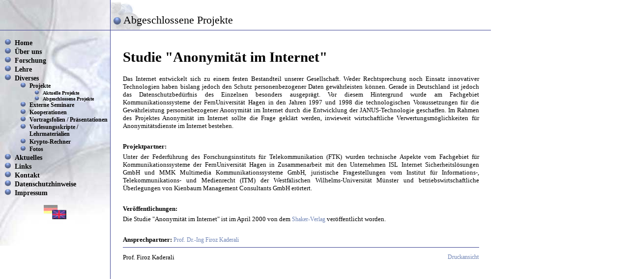

--- FILE ---
content_type: text/html; charset=utf-8
request_url: https://www.kaderali.de/index.php?id=181&L=0Michaela
body_size: 2218
content:
<!DOCTYPE html
	PUBLIC "-//W3C//DTD HTML 4.0 Transitional//EN">
<html lang="en">
<head>

<meta http-equiv="Content-Type" content="text/html; charset=utf-8">
<!-- 
	This website is powered by TYPO3 - inspiring people to share!
	TYPO3 is a free open source Content Management Framework initially created by Kasper Skaarhoj and licensed under GNU/GPL.
	TYPO3 is copyright 1998-2015 of Kasper Skaarhoj. Extensions are copyright of their respective owners.
	Information and contribution at http://typo3.org/
-->



<title>Prof. Kaderali</title>
<meta name="generator" content="TYPO3 4.5 CMS">
<meta name="Author" content="Prof. Kaderali">
<meta name="DESCRIPTION" content="Homepage von Prof. Kaderali">

<link rel="stylesheet" type="text/css" href="typo3temp/stylesheet_120eacaf8a.css?1528793673" media="all">
<link rel="stylesheet" type="text/css" href="fileadmin/template/format.css?1212515946" media="all">



<script src="typo3temp/javascript_a708894199.js?1528793351" type="text/javascript"></script>



</head>
<body>


<div id="fu-logo">
</div>
<div id="logo">
</div>

<div id="titel">
<span id="titel_font">Abgeschlossene Projekte</span>
</div>

<div id="menue_links">
<ul><li id="menuebene1"><a href="index.php?id=17&amp;L=0Michaela"  >Home</a></li><li id="menuebene1"><a href="index.php?id=18&amp;L=0Michaela"  >Über uns</a></li><li id="menuebene1"><a href="index.php?id=19&amp;L=0Michaela"  >Forschung</a></li><li id="menuebene1"><a href="index.php?id=20&amp;L=0Michaela"  >Lehre</a></li><li id="menuebene1"><a href="index.php?id=21&amp;L=0Michaela"  >Diverses</a></li><ul><li id="menuebene2"><a href="index.php?id=45&amp;L=0Michaela"  >Projekte</a></li><ul><li id="menuebene3"><a href="index.php?id=174&amp;L=0Michaela"  >Aktuelle Projekte</a></li><li id="menuebene3"><a href="index.php?id=175&amp;L=0Michaela"  >Abgeschlossene Projekte</a></li></ul><li id="menuebene2"><a href="index.php?id=44&amp;L=0Michaela"  >Externe Seminare</a></li><li id="menuebene2"><a href="index.php?id=42&amp;L=0Michaela"  >Kooperationen</a></li><li id="menuebene2"><a href="index.php?id=41&amp;L=0Michaela"  >Vortragsfolien / Präsentationen</a></li><li id="menuebene2"><a href="index.php?id=245&amp;L=0Michaela"  >Vorlesungsskripte / Lehrmaterialien</a></li><li id="menuebene2"><a href="index.php?id=256&amp;L=0Michaela"  >Krypto-Rechner</a></li><li id="menuebene2"><a href="index.php?id=278&amp;L=0Michaela"  >Fotos</a></li></ul><li id="menuebene1"><a href="index.php?id=22&amp;L=0Michaela"  >Aktuelles</a></li><li id="menuebene1"><a href="index.php?id=173&amp;L=0Michaela"  >Links</a></li><li id="menuebene1"><a href="index.php?id=112&amp;L=0Michaela"  >Kontakt</a></li><li id="menuebene1"><a href="index.php?id=149&amp;L=0Michaela"  >Datenschutzhinweise</a></li><li id="menuebene1"><a href="index.php?id=113&amp;L=0Michaela"  >Impressum</a></li></ul>
<center>
<a href="index.php?id=181&L=1"><img src="fileadmin/template/bilder/banner_en.gif" border="0" alt="page in english"  title="page in english"></a>
</center>
</div>

<div id="inhalt">

	<!--  CONTENT ELEMENT, uid:335/text [begin] -->
		<div id="c335" class="csc-default" >
		<!--  Header: [begin] -->
			<div class="csc-header csc-header-n1"><h1 class="csc-firstHeader">Studie &quot;Anonymität im Internet&quot;</h1></div>
		<!--  Header: [end] -->
			
		<!--  Text: [begin] -->
			<p class="bodytext">Das Internet entwickelt sich zu einem festen Bestandteil unserer Gesellschaft. Weder Rechtsprechung noch Einsatz innovativer Technologien haben bislang jedoch den Schutz personenbezogener Daten gewährleisten können. Gerade in Deutschland ist jedoch das Datenschutzbedürfnis des Einzelnen besonders ausgeprägt. Vor diesem Hintergrund wurde am Fachgebiet Kommunikationssysteme der FernUniversität Hagen in den Jahren 1997 und 1998 die technologischen Voraussetzungen für die Gewährleistung personenbezogener Anonymität im Internet durch die Entwicklung der JANUS-Technologie geschaffen. Im Rahmen des Projektes Anonymität im Internet sollte die Frage geklärt werden, inwieweit wirtschaftliche Verwertungsmöglichkeiten für Anonymitätsdienste im Internet bestehen. </p>
<p class="bodytext">&nbsp;</p>
<p class="bodytext"><b>Projektpartner:</b></p>
<p class="bodytext">Unter der Federführung des Forschungsinstituts für Telekommunikation (FTK) wurden technische Aspekte vom Fachgebiet für Kommunikationssysteme der FernUniversität Hagen in Zusammenarbeit mit den Unternehmen ISL Internet Sicherheitslösungen GmbH und MMK Multimedia Kommunikationssysteme GmbH, juristische Fragestellungen vom Institut für Informations-, Telekommunikations- und Medienrecht (ITM) der Westfälischen Wilhelms-Universität Münster und betriebswirtschaftliche Überlegungen von Kienbaum Management Consultants GmbH erörtert.</p>
<p class="bodytext">&nbsp;</p>
<p class="bodytext"><b>Veröffentlichungen:</b></p>
<p class="bodytext">Die Studie &quot;Anonymität im Internet&quot; ist im April 2000 von dem <a href="http://www.shaker.de/" target="_top" >Shaker-Verlag </a>veröffentlicht worden.</p>
<p class="bodytext">&nbsp;</p>
<p class="bodytext"><b>Ansprechpartner:</b> <a href="index.php?id=31&amp;L=0Michaela" >Prof. Dr.-Ing Firoz Kaderali</a></p>
		<!--  Text: [end] -->
			</div>
	<!--  CONTENT ELEMENT, uid:335/text [end] -->
		
<hr noshade size = "1" color=#3E4493>
<TABLE borderColor=#000000 cellSpacing=0 cellPadding=0 border=0>
<TBODY>
<TR>
<TD width="362" align="left"><font style="font-size: .9em">Prof. Firoz Kaderali</font></TD>
<TD width="362" align="right"><font style="font-size: .9em"><a href="index.php?id=181&L=0&type=1">Druckansicht</a></font></TD>
</TR>
<TR>
<TD width="362" align="left"><font style="font-size: .9em"></font></TD>
<TD width="362" align="right"></TD>
</TR>
</TBODY>
</TABLE>
</div>




</body>
</html>